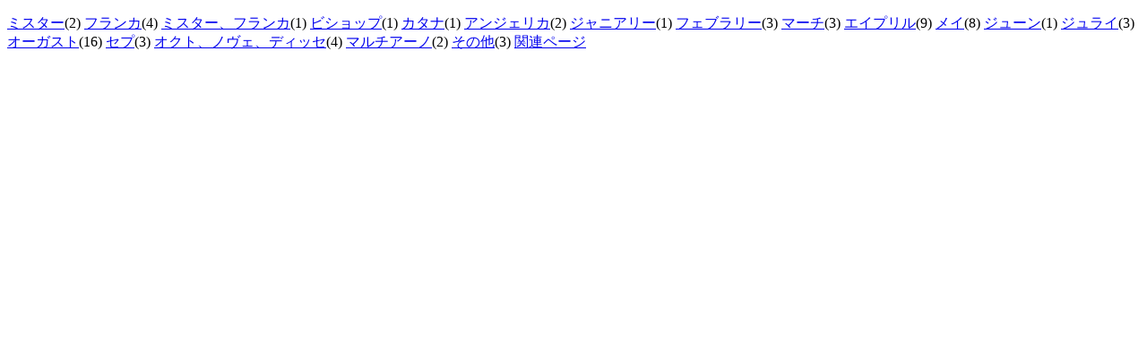

--- FILE ---
content_type: text/html
request_url: https://aa.tamanegi.org/anime/coyote/sl.html
body_size: 926
content:
<!DOCTYPE HTML PUBLIC "-//W3C//DTD HTML 4.01//EN"
       "http://www.w3.org/TR/html4/strict.dtd">
<html><head><meta http-equiv="content-type" content="text/html; charset=utf-8" /><title>submenu of コヨーテ ラグタイムショー</title
><meta name="keywords" content="AA,アスキーアート,アニメ" /><link rel="start" target="_top" href="/anime/" /><link rel="contents" href="/anime/tl.html" /><link rel="index" href="/anime/i.html" /><link rel="alternate" title="Atom 1.0" href="/anime/r.xml" type="application/atom+xml" /><link rel="stylesheet" type="text/css" href="/common/aasummarizer.css" /><link rel="stylesheet" type="text/css" href="/common/aa.css" /><link rel="stylesheet" type="text/css" href="/common/aaplay.css" /><script type="text/javascript" src="/common/aaplay.js"></script
></head
><body class="smenu"><p><span id="s-mister"><a target="aa" href="/anime/coyote/mister/al.html">ミスター</a
>(2)</span
> <span id="s-franca"><a target="aa" href="/anime/coyote/franca/al.html">フランカ</a
>(4)</span
> <span id="s-mister-franca"><a target="aa" href="/anime/coyote/mister-franca/al.html">ミスター、フランカ</a
>(1)</span
> <span id="s-bishop"><a target="aa" href="/anime/coyote/bishop/al.html">ビショップ</a
>(1)</span
> <span id="s-katana"><a target="aa" href="/anime/coyote/katana/al.html">カタナ</a
>(1)</span
> <span id="s-angelica"><a target="aa" href="/anime/coyote/angelica/al.html">アンジェリカ</a
>(2)</span
> <span id="s-january"><a target="aa" href="/anime/coyote/january/al.html">ジャニアリー</a
>(1)</span
> <span id="s-february"><a target="aa" href="/anime/coyote/february/al.html">フェブラリー</a
>(3)</span
> <span id="s-march"><a target="aa" href="/anime/coyote/march/al.html">マーチ</a
>(3)</span
> <span id="s-april"><a target="aa" href="/anime/coyote/april/al.html">エイプリル</a
>(9)</span
> <span id="s-may"><a target="aa" href="/anime/coyote/may/al.html">メイ</a
>(8)</span
> <span id="s-june"><a target="aa" href="/anime/coyote/june/al.html">ジューン</a
>(1)</span
> <span id="s-july"><a target="aa" href="/anime/coyote/july/al.html">ジュライ</a
>(3)</span
> <span id="s-august"><a target="aa" href="/anime/coyote/august/al.html">オーガスト</a
>(16)</span
> <span id="s-sep"><a target="aa" href="/anime/coyote/sep/al.html">セプ</a
>(3)</span
> <span id="s-oct-nove-diesse"><a target="aa" href="/anime/coyote/oct-nove-diesse/al.html">オクト、ノヴェ、ディッセ</a
>(4)</span
> <span id="s-marciano"><a target="aa" href="/anime/coyote/marciano/al.html">マルチアーノ</a
>(2)</span
> <span id="s-other"><a target="aa" href="/anime/coyote/other/al.html">その他</a
>(3)</span
> <a target="aa" href="/anime/coyote/tp.html" id="tp">関連ページ</a
></p
></body
></html
>

--- FILE ---
content_type: text/css
request_url: https://aa.tamanegi.org/common/aaplay.css
body_size: 395
content:
.player .button {
  height: 2em;
  background: #f0f0f0;
  border: solid 3px #e0e0e0;
  margin: 0.2em;
  padding: 0.2em;
  cursor: default;
}

.oppanel {
  font: 16px "�ͣ� �Х����å�";
  width: 800px;
  background: #f0f0f0;
  padding-top: 0.5em; 
  border: solid 1px #e0e0e0;
}

.buttonbar {
  padding: 0.5em
}

.buttonbar .button {
  width: 3em;
  height: 2em;
  background: #f0f0f0;
  border: solid 3px #e0e0e0;
  margin: 0.2em;
  padding: 0.2em;
  cursor: default;
}

.player .pressed {
  border: inset 3px #e0e0e0;
}

.buttonbar .step {
  width: 6em;
  text-align: right;
  background: #f0f0f0;
  border: none;
  padding: 0.5em;
}

.buttonbar .speedval {
  width: 6em;
  text-align: right;
  background: #f0f0f0;
  border: none;
  padding: 0.5em;
}

.buttonbar .loop {
  padding: 0.5em;
}

.progressbar {
  height: 1em;
  border: solid 1px #e0e0e0;
  background: #ffffff;
  margin: 0.5em;
}

.progressbar .filler {
  background: #aaaaaa;
  height: 100%;
}

.txtpanel {
  font: 16px "�ͣ� �Х����å�";
  line-height: 18px;
  white-space: nowrap;
  color: #000000;
  margin: 0.5em;
}

.panel {
  border: solid 1px rgb(208, 208, 208);
  border-right: none;
}
